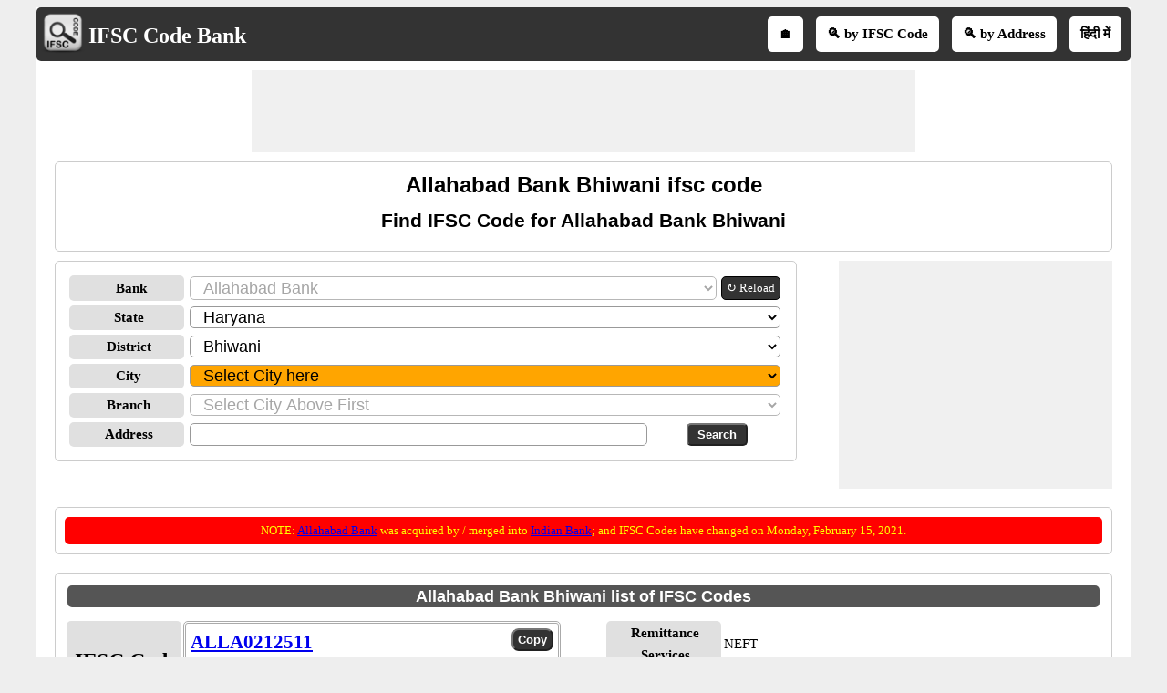

--- FILE ---
content_type: text/html; charset=utf-8
request_url: https://www.ifsccodebank.com/Allahabad-bank-ifsc-code-_bhiwani-_haryana/3/12/d3
body_size: 21262
content:


<!DOCTYPE html>
<html xmlns="http://www.w3.org/1999/xhtml" itemscope itemtype="http://schema.org/WebPage" prefix="og: http://ogp.me/ns#" lang="en">
<head><title>
	Allahabad bank bhiwani ifsc code 
</title>
    <style type="text/css">
        /*skeleton.css*/
       .ContentPage{position:relative;width:100%;max-width:1200px;margin:0 auto;padding:0;background-color:#fff}.container{position:relative;width:100%;max-width:1200px;margin:0 auto;padding:0 20px;box-sizing:border-box}.column,.columns{width:100%;float:left;box-sizing:border-box}.row{margin-bottom:10px}.container .one.column,.container .one.columns{width:2.5%}.container .two.columns{width:9%}.container .three.columns{width:15.5%}.container .four.columns{width:22%}.container .five.columns{width:25.5%}.container .six.columns{width:35%}.container .seven.columns{width:41.5%}.container .eight.columns{width:48%}.container .nine.columns{width:51.5%}.container .ten.columns{width:61%}.container .eleven.columns{width:67.5%}.container .twelve.columns{width:74%}.container .thirteen.columns{width:80.5%}.container .fourteen.columns{width:87%}.container .fifteen.columns{width:93.5%}.container .sixteen.columns{width:100%}.container .one-third.column{width:300px}.container .two-thirds.column{width:-webkit-calc(100% - 4% - 300px);width:-moz-calc(100% - 4% - 300px);width:calc(100% - 4% - 300px)}.container .offset-by-one{padding-left:6.5%}.container .offset-by-two{padding-left:13%}.container .offset-by-three{padding-left:14.5%}.container .offset-by-four{padding-left:26%}.container .offset-by-five{padding-left:32.5%}.container .offset-by-six{padding-left:39%}.container .offset-by-seven{padding-left:45.5%}.container .offset-by-eight{padding-left:52%}.container .offset-by-nine{padding-left:58.5%}.container .offset-by-ten{padding-left:65%}.container .offset-by-eleven{padding-left:71.5%}.container .offset-by-twelve{padding-left:78%}.container .offset-by-thirteen{padding-left:84.5%}.container .offset-by-fourteen{padding-left:91%}.container .offset-by-fifteen{padding-left:97.5%}.one-third-Adjustable-left.column{float:left;margin-right:10px;width:300px}.one-third-Adjustable.column{width:-webkit-calc(100% - 10px - 10px - 300px - 300px);width:-moz-calc(100% - 10px - 10px - 300px - 300px);width:calc(100% - 10px - 10px - 300px - 300px);margin-left:0}.one-third-Adjustable-right.column{float:left;margin-left:10px;width:300px}@media only screen and (min-width:1200px){.column,.columns{margin-left:4%}.column:first-child,.columns:first-child{margin-left:0}.row{margin-bottom:10px}}@media only screen and (max-width:1200px){.column,.columns{margin-left:4%}.column:first-child,.columns:first-child{margin-left:0}.row{margin-bottom:10px}}@media only screen and (min-width:768px) and (max-width:959px){.column,.columns{margin-left:4%}.column:first-child,.columns:first-child{margin-left:0}.row{margin-bottom:10px}.one-third-Adjustable-left.column{float:none;width:100%;margin-bottom:10px;margin-right:0}.one-third-Adjustable.column{width:-webkit-calc(100% - 10px - 300px);width:-moz-calc(100% - 10px - 300px);width:calc(100% - 10px - 300px);margin-left:0}}@media only screen and (max-width:767px){.column,.columns{margin-left:0}.row{margin-bottom:10px}.container .one.column,.container .one.columns,.container .two.columns,.container .three.columns,.container .four.columns,.container .five.columns,.container .six.columns,.container .seven.columns,.container .eight.columns,.container .nine.columns,.container .ten.columns,.container .eleven.columns,.container .twelve.columns,.container .thirteen.columns,.container .fourteen.columns,.container .fifteen.columns,.container .sixteen.columns,.container .one-third.column,.container .two-thirds.column{width:100%;margin-bottom:7px}.container .offset-by-one,.container .offset-by-two,.container .offset-by-three,.container .offset-by-four,.container .offset-by-five,.container .offset-by-six,.container .offset-by-seven,.container .offset-by-eight,.container .offset-by-nine,.container .offset-by-ten,.container .offset-by-eleven,.container .offset-by-twelve,.container .offset-by-thirteen,.container .offset-by-fourteen,.container .offset-by-fifteen{padding-left:0}.one-third-Adjustable-left.column{float:none;width:100%;margin-bottom:10px;margin-right:0}.one-third-Adjustable.column{width:100%;margin-bottom:10px}.one-third-Adjustable-right.column{float:none;margin-bottom:10px;width:100%;margin-left:0}}@media only screen and (min-width:480px) and (max-width:767px){.column,.columns{margin-left:0}.row{margin-bottom:10px}.container .one.column,.container .one.columns,.container .two.columns,.container .three.columns,.container .four.columns,.container .five.columns,.container .six.columns,.container .seven.columns,.container .eight.columns,.container .nine.columns,.container .ten.columns,.container .eleven.columns,.container .twelve.columns,.container .thirteen.columns,.container .fourteen.columns,.container .fifteen.columns,.container .sixteen.columns,.container .one-third.column,.container .two-thirds.column{width:100%;margin-bottom:10px}}.container:after{content:"\20";display:block;height:0;clear:both;visibility:hidden}@media only screen (min-width:1200px){}
        /*site.css*/
        body{font-size:15px;font-family:Verdana;line-height:24px;background-color:#eee}.VAM{vertical-align:middle}.PlayStoreBanner{width:48px;height:48px}.PSFixed{position:fixed;bottom:60px;z-index:10;width:64px;height:64px}.IMG64x64{height:64px;width:64px}p{text-align:justify}.LineHeight30{line-height:30px}.box{border:1px solid #ccc;-moz-box-sizing:border-box;-webkit-box-sizing:border-box;box-sizing:border-box;text-align:center;padding:10px}.Ifsctable td:nth-child(2n){word-break:break-word}.box,.DDLH,ul.ulSocial li,ul.IFSCSocial li,ul.SubMenu li,.header,.GreyHeader,.AcordianHeader,.txtbox,.btncss,.IFSCCodeContainer,.IFSCSocialContainer,.btncss,.FBIcon,.TwIcon,.WAppIcon,.reIcon,.LiIcon,.mailIco,.shareButton,.shareImg{border-radius:5px}h1,h2,h3{text-align:center;font-family:Arial;margin-top:0;margin-bottom:10px}h1{font-size:24px;line-height:30px}h2{font-size:21px;line-height:27px}a{line-height:30px}.PNLNote{padding:10px 0 10px 0;font-size:13px}.YellowNote{background-color:#ff0;color:#ffa500;border-radius:5px}.OrangeNote{background-color:#ffa500;color:#ff0;border-radius:5px}.RedNote{background-color:#f00;color:#ff0;border-radius:5px}.shareW{display:none!important}ul.ulSocial{list-style:none;margin:0 auto;text-align:center;padding:5px 0 5px 5px;white-space:nowrap;overflow-x:auto;overflow-y:hidden;font-weight:bold}ul.ulSocial::-webkit-scrollbar{height:5px;background-color:#b5d7f3}.ulSocial::-webkit-scrollbar-thumb{background-color:#4682b4}ul.ulSocial li{display:inline-table;padding:5px 10px 5px 10px;margin:0 10px 0 0}ul.ulSocial li a{color:#fff;text-decoration:none}.IFSCSocialContainer{border:1px solid #ccc}ul.IFSCSocial{list-style:none;margin:0 auto;text-align:center;padding-left:0;white-space:nowrap;overflow-x:auto;overflow-y:hidden;font-weight:bold;line-height:12px}ul.IFSCSocial::-webkit-scrollbar{height:5px;background-color:#b5d7f3}.IFSCSocial::-webkit-scrollbar-thumb{background-color:#4682b4}ul.IFSCSocial li{display:inline-table;padding:0;margin:0;color:#fff}ul.IFSCSocial li a{color:#fff;text-decoration:none}ul.IFSCSocial li div{cursor:pointer}.SharePanel{position:fixed;bottom:0;z-index:10;line-height:25px;padding:5px 0;background-color:#fff;width:inherit;max-width:1200px;margin:0 auto;left:50%;transform:translate(-50%,0)}.BorderRadius5{border-radius:3px}.popupDivSocialshare{border:1px solid #555;width:200px;height:250px;position:fixed;z-index:10;background-color:#fff;bottom:45px;margin:0 auto;left:50%;transform:translate(-50%,0)}.Sharediv{border-bottom:1px solid #555;line-height:40px;background-color:#555;color:#fff}.scollShare{white-space:nowrap;overflow-y:auto;height:200px;margin:5px 10px}.scollShare img{vertical-align:middle}.scollShare>div{margin-bottom:8px}.scollShare>div:nth-child(2n+1){background-color:#f5f5f5}.scollShare>div div{color:#01579b;font-weight:bold;cursor:pointer}.scollShare>div div:hover{color:#bf360c}.scollShare a{text-decoration:none;font-weight:bold;color:#01579b}.SocialShare{margin:0 auto}.SocialShare li{list-style:none;display:inline-block;float:none;border:1px solid;margin:0 -2px;padding:5px 15px;min-width:13.7%;text-align:center}.SocialShare li a{text-decoration:none;color:#fff;font-weight:bold}.SocialShare div{font-weight:bold}.scollShare::-webkit-scrollbar{width:5px;background-color:#ddd}.scollShare::-webkit-scrollbar-thumb,.scroll-y::-webkit-scrollbar-thumb{background-color:#424242}.scollShare::-webkit-scrollbar-thumb:hover,.scroll-y::-webkit-scrollbar-thumb:hover{background-color:#666;border:1px solid #eee}.scollShare::-webkit-scrollbar-track,.scroll-y::-webkit-scrollbar-track{border:1px #fff solid}.shareButton{padding:7px 5px;border:1px solid #555;margin:0 1px;color:#fff;background-color:#555;font-weight:bold;cursor:pointer}.shareImg{width:36px;height:40px}.WAppIcon{border-color:#008000;background:#008000;color:#fff;cursor:pointer}.WAppIcon a{cursor:pointer}.FBIcon{border-color:#306199;background:#306199;color:#fff}.FBIcon a{cursor:pointer}.mailIco{border-color:#000;background:#000;color:#fff}.mailIco div{cursor:pointer}.TwIcon{border-color:#1da1f2;background:#1da1f2;color:#fff}.TwIcon a{cursor:pointer}.reIcon{border-color:#ff451a;background:#ff451a;color:#fff}.reIcon a{cursor:pointer}.LiIcon{border-color:#0274b3;background:#0274b3;color:#fff}.LiIcon div{cursor:pointer}.close{font-size:21px;text-align:right;cursor:pointer}.AcordianHeader{background:#555;color:#fff}.header{overflow:hidden;background:#333;padding:5px!important}.GreyHeader{background-color:#eee;border:1px solid #ccc;padding-left:10px}.logoheader{float:left;text-align:center}.logo{top:5px;left:5px}.LogoImg{vertical-align:middle;width:48px;height:48px}.logotext{font-size:24px;color:#fff;position:relative;top:7px}.logotext a{color:#fff;text-decoration:none;font-weight:bold}.NoItem{font-size:medium;color:#f00}.Title{font-size:21px;font-weight:bold;color:#000;clear:both}.NL{margin-bottom:10px}.NL a{border:1px solid #555;border-radius:5px;text-decoration:none;padding:0 5px;margin-right:5px;background:#555;color:#fff;font-weight:normal}ul.SubMenu{margin:0 auto;padding:0;text-align:center;float:right}ul.SubMenu li{display:inline-table;float:none;padding:10px;line-height:15px;margin:5px;border:solid 2px #fff;font-weight:bold;text-decoration:none;background-color:#fff}ul.SubMenu li:hover{background-color:#ccc}ul.SubMenu li a{color:#000;text-decoration:none;line-height:15px}.Scrolling{width:100%;white-space:nowrap;overflow-x:auto;overflow-y:hidden;-webkit-overflow-scrolling:touch}.Scrolling::-webkit-scrollbar{height:5px;background-color:#ddd}.Scrolling::-webkit-scrollbar-thumb,.scroll-y::-webkit-scrollbar-thumb{background-color:#555}.Scrolling::-webkit-scrollbar-thumb:hover,.scroll-y::-webkit-scrollbar-thumb:hover{background-color:#666;border:1px solid #eee}.Scrolling::-webkit-scrollbar-track,.scroll-y::-webkit-scrollbar-track{border:1px #fff solid}.NoteSpan{width:100%;font-size:13px;font-style:italic;font-weight:bold;line-height:18px}.footer{border-color:#000;clear:both;width:100%;background:#eee;border-top-style:solid;text-align:center}.clear{width:100%;clear:both}.clearwith10{width:100%;clear:both;padding-top:5px;padding-bottom:5px}ul{margin:0;padding:0}.txtbox{border:1px solid #999;-moz-box-sizing:border-box;-webkit-box-sizing:border-box;box-sizing:border-box;padding-left:10px;font-size:18px}.btncss{color:#fff;background-color:#333;font-weight:bold;padding:3px 10px}.btncssCOPY{border-radius:8px;padding-left:5px;padding-right:5px}.popuptext{visibility:hidden;width:120px;height:20px;line-height:20px;background-color:#555;color:#fff;text-align:center;border-radius:5px;padding:8px 0;z-index:12;position:fixed;bottom:100px;left:0;right:0;margin:auto}.show{visibility:visible;-webkit-animation:fadeIn 1s;animation:fadeIn 1s}.IFSCCodeContainer{border:3px double #aaa;padding:5px;-moz-box-sizing:border-box;-webkit-box-sizing:border-box;box-sizing:border-box}.IFSCCode{font-size:21px;font-family:'Times New Roman',Times,serif;font-weight:bold;width:70%}.bulletedArrow{margin-left:30px;font-family:Arial,'DejaVu Sans','Liberation Sans',Freesans,sans-serif;list-style:none}.bulletedArrow li::before{content:'➠';font-size:large}.GV{border-collapse:collapse;background-color:#fff;color:#000}.DDLH{font-weight:bold;background-color:#e0e0e0;padding-left:5px;width:120px;text-align:center;font-size:15px}.DDLHBig{font-size:24px}.DDCenter{width:100%;text-align:center;margin:0 auto}.anchorRefreshBank{font-size:13px;line-height:24px;border:1px solid #000;padding:0 5px;border-radius:5px;text-decoration:none;float:left;white-space:nowrap;margin-left:5px;color:#fff;background-color:#333}.imgTwoColumn{width:48%}.FontBold{font-weight:bold}.txtCenter{text-align:center}.Width100{width:100%}.txtLeft{text-align:left}.InlineBlock{display:inline-block}.Width25{width:25%}.Width50{width:50%}.schema-ol-list{list-style:none;display:inline-block;padding:0;margin:0}.schema-list{display:inline}.displayBlock{display:block}.fl{float:left}.fr{float:right}.displayNone{display:none!important}.ML10{margin-left:10px}.MB10{margin-bottom:10px!important}.displayInlineBlock{display:inline-block}.displayFlex{display:flex}.MR10{margin-right:10px}@media only screen (min-width:1200px){.shareButton{padding:5px !important;}.shareImg{height:36px;}}@media only screen and (min-width:768px) and (max-width:959px){.bulletedArrow{margin-left:-19px}ul.SubMenu li{border:0}}@media only screen and (max-width:767px){.shareW{display:inline-table!important}.TwIcon a{cursor:pointer}.scrollList{max-height:640px;overflow-y:auto}.logoheader{float:none}ul.SubMenu{padding-top:0;float:none}ul.SubMenu li{padding:3px 3px;font-family:Calibri}.logotext{position:relative;top:5px;font-size:18px}.LogoImg{width:36px;height:36px;padding-left:5px}.HideInMobile{display:none}.ShowOnlyMobile{display:block}.header{padding-top:0;padding-bottom:0}.logo{float:none;display:inline;text-align:center}.logo table{text-align:left;margin:-4px auto 0 auto}.DDLH{width:95px;padding:0}.DDLHBig{font-size:24px}.imgTwoColumn{width:100%}.bulletedArrow{line-height:24px;margin:0 0 0 -19px;padding-left:10px}.box{border:0 solid #000;-moz-box-sizing:border-box;-webkit-box-sizing:border-box;box-sizing:border-box;text-align:center;padding:0 5px 0 5px}.Ifsctable{padding:0}}@media only screen and (min-width:480px) and (max-width:767px){.DDLH{width:100px}.DDLHBig{font-size:24px}.imgTwoColumn{width:100%}.bulletedArrow{line-height:24px}.Ifsctable{padding:0 5px 0 5px}}@media only screen (min-width:1200px){}
        /*SMInRecord.Sprite.css*/
        .sminrecord{background-image:url('../../../Images/Sprites/SMInRecord.sprite.png');background-repeat:no-repeat;display:inline-block}.sminrecord.email{width:25px;height:25px;background-position:-10px -10px}.sminrecord.facebook{width:25px;height:25px;background-position:-10px -45px}.sminrecord.googleplus{width:25px;height:25px;background-position:-10px -80px}.sminrecord.linkedin{width:25px;height:25px;background-position:-10px -115px}.sminrecord.twitter{width:25px;height:25px;background-position:-10px -150px}.sminrecord.whatsapp{width:25px;height:25px;background-position:-10px -185px}
        /*SMShareIcon.Sprite.css*/
        .smshareicon{background-image:url('../../../Images/Sprites/SMShareIcon.sprite.png');background-repeat:no-repeat;display:inline-block}.smshareicon.emailicon{width:43px;height:40px;background-position:-10px -10px}.smshareicon.facebookicon{width:39px;height:39px;background-position:-10px -60px}.smshareicon.googleplusicon{width:39px;height:39px;background-position:-10px -109px}.smshareicon.linkedinicon{width:39px;height:38px;background-position:-10px -158px}.smshareicon.twittericon{width:40px;height:40px;background-position:-10px -206px}.smshareicon.whatsappicon{width:39px;height:39px;background-position:-10px -256px}.smshareicon.redditicon{width:39px;height:40px;background-position:-10px -305px}
        /*Ads.css*/
        .ResAdHR{width:728px;height:90px;margin:0 auto;text-align:center;background-color:#f0f0f0;clear:both}.ResInsHR{width:728px;height:90px}.ResAdHH{width:728px;height:90px;margin:0 auto;text-align:center;background-color:#f0f0f0;clear:both}.ResInsHH{width:728px;height:90px}.ResAdRH{width:300px;height:250px;margin:0 auto;text-align:center;background-color:#f0f0f0;clear:both;position:relative}.ResInsRH{width:300px;height:250px}.ResAdRHR{width:300px;height:250px;margin:0 auto;text-align:center;background-color:#f0f0f0;clear:both;position:relative}.ResInsRHR{width:300px;height:250px}.ResAdRR{width:300px;height:250px;margin:0 auto;text-align:center;background-color:#f0f0f0;clear:both;position:relative}.ResInsRR{width:300px;height:250px}.ResAdVH{max-width:300px;max-height:600px;margin:0 auto;text-align:center;background-color:#f0f0f0;clear:both}.ResInsVH{width:300px;height:600px}.ResAdVHR{max-width:300px;max-height:600px;margin:0 auto;text-align:center;background-color:#f0f0f0;clear:both}.ResInsVHR{width:300px;height:600px}.ResAdVHH{width:300px;height:600px;margin:0 auto;text-align:center;background-color:#f0f0f0;clear:both;position:relative}.ResInsVHH{width:300px;height:600px}.ResAdVR{width:300px;height:600px;margin:0 auto;text-align:center;background-color:#f0f0f0;clear:both;position:relative}.ResInsVR{width:300px;height:600px}@media only screen and (min-width:768px) and (max-width:959px){.ResAdRHR{width:728px;height:90px}.ResInsRHR{width:728px;height:90px}.ResAdVH{max-width:300px;max-height:600px}.ResInsVH{width:300px;height:600px}.ResAdVHR{max-width:728px;max-height:90px}.ResInsVHR{width:728px;height:90px}.ResAdVHH{width:728px;height:90px}.ResInsVHH{width:728px;height:90px}.ResAdVR{width:300px;height:600px}.ResInsVR{width:300px;height:600px}}@media only screen and (max-width:767px){.ResAdHR{width:300px;height:250px}.ResInsHR{width:300px;height:250px}.ResAdHH{width:320px;height:100px}.ResInsHH{width:320px;height:100px}.ResAdRHR{width:300px;height:250px}.ResInsRHR{width:300px;height:250px}.ResAdVH{max-width:300px;max-height:90px}.ResInsVH{width:300px;height:90px}.ResAdVHR{max-width:300px;max-height:250px}.ResInsVHR{max-width:300px;max-height:250px}.ResAdVHH{max-width:320px;max-height:100px}.ResInsVHH{max-width:320px;max-height:100px}.ResAdVR{width:300px;height:250px}.ResInsVR{width:300px;height:250px}}@media only screen and (max-width:767px) and (min-width:480px){.ResAdHR{width:300px;height:250px}.ResInsHR{width:300px;height:250px}.ResAdHH{width:320px;height:100px}.ResInsHH{width:320px;height:100px}.ResAdRHR{width:300px;height:250px}.ResInsRHR{width:300px;height:250px}.ResAdVH{max-width:300px;max-height:90px}.ResInsVH{width:300px;height:90px}.ResAdVHR{max-width:300px;max-height:250px}.ResInsVHR{max-width:300px;max-height:250px}.ResAdVHH{width:320px;height:100px}.ResInsVHH{width:320px;height:100px}.ResAdVR{width:300px;height:250px}.ResInsVR{width:300px;height:250px}}@media only screen and (max-width:767px){.ResAdRH,.ResInsRH{height:100px}}
    </style>
    
    <!--Site Verifications-->
    <meta name="google-site-verification" content="szVUfIt9WEKNA8uqfq2qkfpSSS-85YSGThX0wbC3dks" /><meta name="y_key" content="7326e25a26188947" /><meta name="msvalidate.01" content="B3066B21C8BB06A15185D558C8873DEE" /><meta name="viewport" content="width=device-width, initial-scale=1, maximum-scale=6" />

    <!-- Google tag (gtag.js) -->
    <script async src="https://www.googletagmanager.com/gtag/js?id=G-Z4LZPMPL9W"></script>
    <script>
        window.dataLayer = window.dataLayer || [];
        function gtag() { dataLayer.push(arguments); }
        gtag('js', new Date());

        gtag('config', 'G-Z4LZPMPL9W');
    </script>

    <script type="text/javascript">
        function showPopup() { var s = document.getElementById("popupDiv"); if (s.classList.contains("displayNone")) { s.classList.remove("displayNone"), s.classList.add("displayBlock"); var e = document.getElementsByClassName("container")[0].clientWidth; s.style.marginLeft = (e - 200) / 2 + "px" } else s.classList.add("displayNone"), s.classList.remove("displayBlock") } function closePopup() { document.getElementById("popupDiv").classList.add("displayNone") }
    </script>
    <script type="text/javascript" async src="https://pagead2.googlesyndication.com/pagead/js/adsbygoogle.js"></script>
    <script type="text/javascript">
        (adsbygoogle = window.adsbygoogle || []).push({
            google_ad_client: "ca-pub-5869138952944142",
            enable_page_level_ads: true
        });
    </script>
    
    <link rel="amphtml" href="https://www.ifsccodebank.com/Allahabad-bank-ifsc-code-_bhiwani-_haryana/3/12/d3/amp" />

    <script type="application/ld+json">
      {
        "@context": "https://schema.org",
        "@type": "WebSite",
        "@id": "https://www.ifsccodebank.com/#website",
        "url": "https://www.ifsccodebank.com/",
        "name": "IFSC Code Bank",
        "description": "Find IFSC Code for Banks in India is to start by the Bank you are looking for. You can further filter List of IFSC Codes by State, District and City. Or you may directly key in first few characters of Branch Name, Locality or address.",    
        "publisher": {
          "@type": "Organization",
          "@id": "https://www.softusvista.com/#organization",
          "contactPoint": {
            "@id": "https://www.ifsccodebank.com/#contactpoint"
          }
        },
        "creator": {
          "@id": "https://www.softusvista.com/#organization"
        },
        "alternateName": [
          "Free IFSC Code Finder",
          "Online Bank IFSC Directory",
          "All India IFSC Code Search"
        ],
        "keywords": "IFSC code, IFSC, IFSC Code Bank, Find IFSC Code, Indian Financial System Code, NEFT, RTGS, IMPS, National Electronic Funds Transfer, Real Time Gross Settlement, Immediate Payment Service, List of IFSC codes",
        "inLanguage": "en",
        "isAccessibleForFree": true,
        "offers": {
          "@type": "Offer",
          "@id": "https://www.ifsccodebank.com/#offer",
          "price": "0",
          "priceCurrency": "USD",
          "availability": "https://schema.org/InStock",
          "url": "https://www.ifsccodebank.com/"
        },
        "audience": {
          "@type": "Audience",
          "@id": "https://www.ifsccodebank.com/#audience",
          "audienceType": [
             "Bank Customers",
             "Financial Analysts",
             "Accountants",  
             "Researchers", 
             "General Public"  
          ]
        }
      }
    </script>

<meta property='title' content='Allahabad bank bhiwani ifsc code ' /><meta property='description' content='Find IFSC code for Allahabad Bank Bhiwani branches in India for NEFT transfer and RTGS transfer.' /><meta property='og:title' content='Allahabad bank bhiwani ifsc code ' /><meta property='og:description' content='Find IFSC code for Allahabad Bank Bhiwani branches in India for NEFT transfer and RTGS transfer.' /><meta property='og:url' content='https://www.ifsccodebank.com/Allahabad-bank-ifsc-code-_bhiwani-_haryana/3/12/d3' /><meta property='og:type' content='website' /><meta property='og:image' content='https://www.ifsccodebank.com/Images/ifsclogoBig.png' /><meta property='og:locale' content='en_US' /><meta name="description" content="Find IFSC code for Allahabad Bank Bhiwani branches in India for NEFT transfer and RTGS transfer." /><meta name="keywords" content="Allahabad bank bhiwani ifsc code, Allahabad bank bhiwani list of ifsc codes, Allahabad bank bhiwani neft IFSC code, Allahabad bank bhiwani rtgs IFSC code," /></head>
<body>
    <form method="post" action="./d3" id="form1">
<div class="aspNetHidden">
<input type="hidden" name="__EVENTTARGET" id="__EVENTTARGET" value="" />
<input type="hidden" name="__EVENTARGUMENT" id="__EVENTARGUMENT" value="" />
<input type="hidden" name="__LASTFOCUS" id="__LASTFOCUS" value="" />
<input type="hidden" name="__VIEWSTATE" id="__VIEWSTATE" value="P6bU40njsmOcfnLISR96OyBgVhjStEf3GKiDaGCqPPED+wRIJWcDS+SUn/46y+iOA6XtU3E+AnJSXxntqNKXdHWXOVpKyEyMCwNgPARdfjEWoRz9umLpNU6xmSqN6UWTpRxmErRi8ndfVB/a85fd/A9sjzRKhPRsthjdttU3fjI2j8MV4yVPmXkkkz1LqHEtYnYgyW6Keso28ZE6p0QZ976tOC2v/9GPqK3IsvZhZTybuej6CwYqPayNgIh/g5Gyb1XzTlh8y4f14ER7byyfICUKEgO6y769c1CsCZXUsnPxreL490g3vHBoIs5+gtMTQGNr5eCFYxcK2E7aZxYIZ4GLHcTHdnwFhrXQeMwoLfUFITsdbF79hMRNU922N/eacLHsDNngxCBY+MD/qIRnGZmhCY0e3uEpcHd72JYEPyE7CcOFSe25iG/V+0kWhbOGWyg0ejtq3+OFfSuNGq1Q1t2mCcHphiewBedkg7li9TePtoKyFjNvNoTbNwW0Aj9FphPEHMsg/QatYQWdTDAnzdo71w6uUe9Ee1bQwyHPStMtLXGlTm85brr8vE0gXNcQTDcp76K69FIQcqwPx1SWxIVYWjAs3aX+l7yS6T7PqQ1EVf0WbvK7jhi04byT/CsaaigGHFsR8sQvwpw1Es+t+zFfCuyi39GDzciH4W0uxvLpBz+mF3VmiPTb5Yy09VoD8f05IEl6SgAK43JLH2+3LCHitrrlV7w75szwdGqqa8fyz2FWxCDiiYSxx7zf4HPVtKv8pIPPWHYT53uTK6CojMV/91b2qJYxgvGbBtF9XrVsloS7HUANZY40jLWpqa/5xfopBVjaNcqsGRPCrN7PMR9GB8I3iXL7qSEiu3Nx5tLUh3QSWNxXiBdjYpgwgGqwdeENCCGmLd046U9r1nV3cATNDbb8zg02grmXOucSKz8IVTn4V0jzZ0PfjlRZK4TifpogEsCO5vvTuU5yvmYQylqg8xgMBDGCFiiL8/KnBc6DRikJSaYNSpNyJPDiG6mDkO8XlkgR2Cvbpzpwo1McThIZOG1AInaWJc1wMobfY8pqRP1h5x2Cs+BIwa+NZ0aY3hDjtJQ44Nv26lc24AlbD4BElW7HFvg/z0DqmDg3S6ikOY3uwrBfZiFFAuJSAaaPVPvrRJigSvXasHON0GND0RZkEMIqVueSWtfyeE3r/yX93+AmrgFHnjo3KzL6+b93CiqgA8F4xs9Dd4e1HzciFM0RYLa8LWApvqK9iNSVqoTeS+xm9cX4zTBLpyahac5X4nccbPaXo9QB+j5zYAq6vpNrmn3TETeNLYEqn2KB7o/[base64]/JbpJoeF9G92Fkgy4+QxTULlnhfyVg6AK4RZZXCTNgUlMTg8LQn02yrN5QXOuKYL2yVZnC6bUh0M+Wxtn+GZgXSyVvlCvcnPVkxZeFgUbRHKBI5kqChpIWJOBRJZhfak2rUgtjRmRGgwQjNkXE/A9D72es8fB+9bFnUoKr74zdKWBfMmWzkv3UMogaATEc1EMDUiXdhXx/fVm9eUNpVpyDoKKCrMHzM2lQoYIVE4AjEsxbatN2+QKv++kKsRWxdvPHLnFwJhqytBWjW2cSUA5OU434SfUriiFZnugIRLGNSL0PLkLGoDl2mBWLzjawRuPiWKaIkpZiaeeeCBQg4zGsidybA+aHv7rsz9y5xs/JUgNbQugm4ZHhLpeNolxImA7OfuxT/LE+lAZS1PhkBHd2g57HEnspMQVgYHTwuRDaVRVWCou8yxSVHE1YBR4UIHtg1t1WsfKAYPA6IRuGQfJ+XoaZiedB44+rn0CmYuT4Ln70jQR4jI+VBux6l875fJJTRxueuaJzI8PMyTE+5cQZ9g8BzZv9A0sr/ex+P4Utv3t8V+zpS+0OxdbRdrjMSvmSlYDN4lZ8WYaDN4OK/P93GA/fHcknMwqZ4dbec4wFGItDvGloJn0ogDf0pEgpUrXWb1zGQLck3YbvOEyyz1GDkqSuGW8YhQAi/5rAKjyYVL2ZxzhAoZLBj4UlZvbZ4yW6FLM/sOvcN833qSO+KW5tQz38OJKFjm2EARM6aaj2HDdYS19oqE+abWcYQOE3Om/+oY5Wd7Mh+v+RRsxSvVSw/XCnOdImiXJNCWI10H5vLyo4n8y57mJJ/[base64]" />
</div>

<script type="text/javascript">
//<![CDATA[
var theForm = document.forms['form1'];
if (!theForm) {
    theForm = document.form1;
}
function __doPostBack(eventTarget, eventArgument) {
    if (!theForm.onsubmit || (theForm.onsubmit() != false)) {
        theForm.__EVENTTARGET.value = eventTarget;
        theForm.__EVENTARGUMENT.value = eventArgument;
        theForm.submit();
    }
}
//]]>
</script>


<div class="aspNetHidden">

	<input type="hidden" name="__VIEWSTATEGENERATOR" id="__VIEWSTATEGENERATOR" value="CA0B0334" />
	<input type="hidden" name="__VIEWSTATEENCRYPTED" id="__VIEWSTATEENCRYPTED" value="" />
	<input type="hidden" name="__EVENTVALIDATION" id="__EVENTVALIDATION" value="cOoHqLxjQlDOU5GsLkDgKdrxTz5DjrwEE4af2dBizzY9YqR+knjPjGuz5WX4kVGYlU/52Me+8js5OsNZyMlZMmLWMksUiWpcMdIqus4ZRZyJje70N6NkrcTWlfb6ij2qWgoMmqxieQdE7yw+R00zCiRY+oWZgNbPj7DFcD/K/yNTrez6r/0PO4RB8SipqWUON4d0k3rH7xh8HH/kqpIRr2/tOAZtMhv/hLIZltbDy1dSq3QyuNNMD1Je2Pu7uVtgdQMyXaobHJNI91YhupBUL0u9rnq8GFRb/fAd3oc7sxcarmfJk4strVJWHFuWlEkSsZ4fwCVeclhom5oDC3phaYFCkUx2Xl5LuKGglop3JP/B8htUDL9N5XiK5YOgEg3MRZq3Q8/yee7+uKFKTZ26zcVPVsN1LEQ6mpCu8DMIhJm2sovE6Lp2kI0NZ7vmvc6geOre3/WVX+9PfqnngW5ta4QHMsAdo+hi2d/0k+E3hUgaRqybmMQwcNK2k3LDZQk8tR9AWk7JuXHbfRQGf4SPIzVS3cpEt6wo/uUGXoAn0QnDDQH4FKPuKMgvDd6piumPiumJRfH1AXe2LGx/Ov6cqZvuRQAaOLi8uLk2OEuRfQeY9Y54P//IyPQsWy0NK/Z58DrLxb59150on+0IQtw3Lne6oZxTjCrweQpKm3j2OZYuYYfQCMJVd6U307diBIucl29+i5R/gloMwAgZ0n6wDzD25ubXQHVUZJBhdoeSbzD16p0NajzBhj4nKYJWtf8Vvc9JkddJXvUWmvTsaVkDVTNckWMHLOWIBTJzjQfUI3SmjqkkQD6YPrDBueUT2BkvExKjUAYQ8hYyRx+ctbZwYjvCQ2QdkH5EXvpVSWf/lAHUtCZgEsXYQ2su8g43dz7WCHnWXvtL48+aaOZNS7ZumV3m+5GnCdVyMNW2Cp5OQSbaytEDQTRXmnMjwDXMnY6Te0HVDO5OLYDtRr1wLANHiN1oa7lM3Wzdxx7iRdkw/b9ho5BeXjpE6f8ZilF3bw49uvdJlgAUSnVOiBENGy0e9tZXRkaujYMKp73nNudyuI2ouxbt75sqKQyZXx1GrMtJ5A2oj8tqHzZgvnN0VVmuJkJ5ocV6xre5xKMo8nIhcJJAq/Fa17DBgQ3tb+VUGbIWxdqtwdC52BcYWzDog/Qg4UVmwQj64kMibpu3jUwEyl7mkKeLYiZfuHwUVg7gqKi070F//lw853UJBsbZwuCIBFw77Nbw6+egdMASd6j4cBVe2QdpPigcMTMS7V83eX2Qbyg1N+rg+vkTQu/NNEJSBlv5pl82zVmSrVf9gF3Gt6MhG7fLPsZpIDcqiWTQKWhYGe+68bvHQVlpvgOvkHSJzAu5xYzq1wS6EzOAdWtZeWdtWoAvf0q8GR8JJMp8ZOsQh9ZkZCCxfHOXYFfFnxigcgTyKIOYZ6LfstJ9RDfwwmr+N+fMzLJHUU+qlNXWgZA0q1T/ARxj3gDaJZav6Dk/O/KNtapLHTzaY9ohA3Ujay0tGJPxQCj9q2KQ4hzcXTJKQOj5kdfcskqgtvMYJtwkOhqToRm0SLpQZsdTwUd706HlOeyChIW/QNAEMr6DEZPw" />
</div>
        <textarea id="clipboardtextarea" clientidmode="static" class="displayNone"></textarea>
        <div class="ContentPage">
            <div class='container row header'>
                <div class="six columns">
                    <div class="logoheader">
                        <a href="https://www.ifsccodebank.com/">
                            <img src="https://www.ifsccodebank.com/Images/ifsclogo.png" alt="ifsc code bank logo" class="LogoImg" /></a>
                        <span class="logotext">
                            <a href="https://www.ifsccodebank.com/">IFSC Code Bank</a>
                        </span>
                    </div>
                </div>
                <div class="ten columns">
                    <ul class="SubMenu">
                        <li><a href="https://www.ifsccodebank.com/" title="Home">🏠</a></li>
                        <li><a href="https://www.ifsccodebank.com/search-by-IFSC-code.aspx" title="Search By IFSC Code">🔍 by IFSC Code</a></li>
                        <li><a href="https://www.ifsccodebank.com/search-IFSCCode-by-address.aspx" title="Search IFSC Code By Address">🔍 by Address</a></li>
                        <li><a href="https://www.bankhindi.com/" title="IFSC codes in Hindi">हिंदी में</a></li>
                    </ul>
                </div>
            </div>
            <div class="container row">
                <div class="sixteen columns">
                    <div class="ResAdHH">
                        <script async="async" src="https://pagead2.googlesyndication.com/pagead/js/adsbygoogle.js"></script>
                        <!-- IFSC_Responsive_TOP -->
                        <ins class="adsbygoogle ResInsHH InlineBlock"
                            data-ad-client="ca-pub-5869138952944142"
                            data-ad-slot="8412231876"></ins>
                        <script>
                            (adsbygoogle = window.adsbygoogle || []).push({});
                        </script>
                    </div>
                </div>
            </div>
            <div class="clear"></div>
            
    <div class="container" itemscope="Page" itemtype="http://schema.org/Thing">
        <div class="sixteen column box row">
            <div class="txtCenter">
                <h1>
                    <span id="BC_lblTitle" itemprop="name">Allahabad Bank Bhiwani ifsc code</span></h1>
                <h2>
                    <span id="BC_lblSubTitle" itemprop="alternateName">Find IFSC Code for Allahabad Bank Bhiwani</span></h2>
            </div>
            <meta itemprop="description" content="Find IFSC code for Allahabad Bank Bhiwani branches in India for NEFT transfer and RTGS transfer.">
            <meta id="BC_UrlSchema" itemprop="url" content="https://www.ifsccodebank.com/Allahabad-bank-ifsc-code-_bhiwani-_haryana/3/12/d3"></meta>
        </div>
    </div>

    <div class="container">
        <div class="two-thirds column box row">
            <table class="Width100" cellspacing="5">
                <tr>
                    <td class="DDLH">
                        <label for="BC_ddlBank" class="DDLH">
                            Bank
                        </label>
                    </td>
                    <td colspan="2">
                        <div class="displayFlex">
                            <select name="ctl00$BC$ddlBank" onchange="javascript:setTimeout(&#39;__doPostBack(\&#39;ctl00$BC$ddlBank\&#39;,\&#39;\&#39;)&#39;, 0)" id="BC_ddlBank" disabled="disabled" class="aspNetDisabled txtbox" style="background-color:White;width:100%;">
	<option value="0">See all bank names</option>
	<option selected="selected" value="3">Allahabad Bank</option>

</select>
                            <a href="https://www.ifsccodebank.com/" id="BC_anchorRefreshBank" class="anchorRefreshBank" title="Click to reload all bank names">↻ Reload</a>
                        </div>
                    </td>
                </tr>
                <tr>
                    <td class="DDLH">
                        <label for="BC_ddlState">
                            State
                        </label>
                    </td>
                    <td colspan="2">
                        <select name="ctl00$BC$ddlState" onchange="javascript:setTimeout(&#39;__doPostBack(\&#39;ctl00$BC$ddlState\&#39;,\&#39;\&#39;)&#39;, 0)" id="BC_ddlState" class="txtbox" style="background-color:White;width:100%;">
	<option value="0">Select State here</option>
	<option value="1">Andaman And Nicobar</option>
	<option value="2">Andhra Pradesh</option>
	<option value="3">Arunachal Pradesh</option>
	<option value="4">Assam</option>
	<option value="5">Bihar</option>
	<option value="6">Chandigarh</option>
	<option value="7">Chhattisgarh</option>
	<option value="10">Goa</option>
	<option value="11">Gujarat</option>
	<option selected="selected" value="12">Haryana</option>
	<option value="13">Himachal Pradesh</option>
	<option value="14">Jammu And Kashmir</option>
	<option value="15">Jharkhand</option>
	<option value="16">Karnataka</option>
	<option value="17">Kerala</option>
	<option value="19">Madhya Pradesh</option>
	<option value="20">Maharashtra</option>
	<option value="21">Manipur</option>
	<option value="22">Meghalaya</option>
	<option value="24">Nagaland</option>
	<option value="25">New Delhi</option>
	<option value="26">Orissa</option>
	<option value="27">Pondicherry</option>
	<option value="28">Punjab</option>
	<option value="29">Rajasthan</option>
	<option value="30">Sikkim</option>
	<option value="31">Tamil Nadu</option>
	<option value="36">Telangana</option>
	<option value="32">Tripura</option>
	<option value="33">Uttar Pradesh</option>
	<option value="34">Uttrakhand</option>
	<option value="35">West Bengal</option>

</select>
                    </td>
                </tr>
                <tr>
                    <td class="DDLH">
                        <label for="BC_ddlDistrict">
                            District
                        </label>
                    </td>
                    <td colspan="2">
                        <select name="ctl00$BC$ddlDistrict" onchange="javascript:setTimeout(&#39;__doPostBack(\&#39;ctl00$BC$ddlDistrict\&#39;,\&#39;\&#39;)&#39;, 0)" id="BC_ddlDistrict" class="txtbox" style="background-color:White;width:100%;">
	<option value="0">Select District here</option>
	<option value="ambala">Ambala</option>
	<option selected="selected" value="bhiwani">Bhiwani</option>
	<option value="bhondsi">Bhondsi</option>
	<option value="faridabad">Faridabad</option>
	<option value="fatehabad">Fatehabad</option>
	<option value="gurgaon">Gurgaon</option>
	<option value="hissar">Hissar</option>
	<option value="jhajjar">Jhajjar</option>
	<option value="jhanjhar">Jhanjhar</option>
	<option value="jind">Jind</option>
	<option value="kaithal">Kaithal</option>
	<option value="karnal">Karnal</option>
	<option value="kurukshetra">Kurukshetra</option>
	<option value="mahendragarh">Mahendragarh</option>
	<option value="panchkula">Panchkula</option>
	<option value="panipat">Panipat</option>
	<option value="pinjore">Pinjore</option>
	<option value="rewari">Rewari</option>
	<option value="rohtak">Rohtak</option>
	<option value="sikanderpur ghosi">Sikanderpur Ghosi</option>
	<option value="sirsa">Sirsa</option>
	<option value="sonipat">Sonipat</option>
	<option value="yamunanagar">Yamunanagar</option>

</select>
                    </td>
                </tr>
                <tr>
                    <td class="DDLH">
                        <label for="BC_ddlCity">
                            City
                        </label>
                    </td>
                    <td colspan="2">
                        <select name="ctl00$BC$ddlCity" onchange="javascript:setTimeout(&#39;__doPostBack(\&#39;ctl00$BC$ddlCity\&#39;,\&#39;\&#39;)&#39;, 0)" id="BC_ddlCity" class="txtbox" style="background-color:Orange;width:100%;">
	<option selected="selected" value="0">Select City here</option>
	<option value="bahl">Bahl</option>
	<option value="bhiwani">Bhiwani</option>

</select>
                    </td>
                </tr>
                <tr>
                    <td class="DDLH">
                        <label for="BC_ddlBranch">
                            Branch
                        </label>
                    </td>
                    <td colspan="2">
                        <select name="ctl00$BC$ddlBranch" onchange="javascript:setTimeout(&#39;__doPostBack(\&#39;ctl00$BC$ddlBranch\&#39;,\&#39;\&#39;)&#39;, 0)" id="BC_ddlBranch" disabled="disabled" class="aspNetDisabled txtbox" style="background-color:White;width:100%;">
	<option selected="selected" value="0">Select City Above First</option>

</select>
                    </td>
                </tr>
                <tr>
                    <td class="DDLH">
                        <label for="BC_txtLocation">
                            Address
                        </label>
                    </td>
                    <td>
                        <input name="ctl00$BC$txtLocation" type="text" id="BC_txtLocation" class="txtbox" style="width:100%;" />
                    </td>
                    <td>
                        <input type="submit" name="ctl00$BC$btnSeach" value="Search" id="BC_btnSeach" class="btncss" />
                    </td>
                </tr>
            </table>
        </div>
        <div class="one-third column row">
            <div class="ResAdRH">
                <script async src="https://pagead2.googlesyndication.com/pagead/js/adsbygoogle.js"></script>
                <!-- IFSC_Responsive_FIRST -->
                <ins class="adsbygoogle ResInsRH InlineBlock"
                    data-ad-client="ca-pub-5869138952944142"
                    data-ad-slot="8272631073"></ins>
                <script>
                    (adsbygoogle = window.adsbygoogle || []).push({});
                </script>
            </div>
        </div>
    </div>
    <div id="BC_NoteCoverPNL" class="PNLNote">
	
        <div class="container">
            <div class="sixteen columns box row">
                <div id="BC_NoteDiv" class="RedNote">NOTE: <a href='https://www.ifsccodebank.com/Allahabad-bank-ifsc-code/3/b1'>Allahabad Bank</a> was acquired by / merged into <a href='https://www.ifsccodebank.com/Indian-bank-ifsc-code/37/b1'>Indian Bank</a>; and IFSC Codes have changed on Monday, February 15, 2021.</div>
            </div>
        </div>
    
</div>
    <div class="container">
        <div class="sixteen columns box row Ifsctable">
            <table id="BC_ifscCodeHeader" class="Width100">
	<tr>
		<td align="center">
                        <h3 class="AcordianHeader">
                            <span id="BC_lblSubSubTitle">Allahabad Bank Bhiwani list of IFSC Codes</span></h3>
                    </td>
	</tr>
</table>

            <div>
	<table class="GV Width100" cellspacing="2" cellpadding="0" id="BC_GV">
		<tr>
			<td>
                            <div itemscope itemtype="http://schema.org/BankOrCreditUnion" class="MB10">
                                <div class="imgTwoColumn fl">
                                    <table class="Width100 txtLeft">
                                        <tr>
                                            <td class="DDLH DDLHBig">IFSC Code</td>
                                            <td class="IFSCCodeContainer" itemprop="branchCode">
                                                <div>
                                                    <div class="IFSCCode fl">
                                                        <a href='https://www.ifsccodebank.com/ifsc-code-ALLA0212511/ifsc'>
                                                            ALLA0212511</a>
                                                    </div>
                                                    <div class="fr">
                                                        <input id="Button1" type="button" value="Copy" class="btncss btncssCOPY" onclick="CopyIFSC('ALLA0212511    - IFSC Code\nBRANCH: Bhiwani\nBANK: Allahabad Bank\nLink: https://www.ifsccodebank.com/ifsc-code-ALLA0212511/ifsc    ');" />
                                                    </div>
                                                </div>
                                                <div class="clearwith10"></div>
                                                <div class="IFSCSocialContainer">
                                                    <ul class="IFSCSocial">
                                                        <li class="shareW">
                                                            <div onclick="window.location.href='whatsapp://send?text=Allahabad bank bhiwani ifsc code  IFSC Code : ALLA0212511 Find its more details like Business Hour, Contact details, Address, Services, etc. Link @ https://www.ifsccodebank.com/ifsc-code-ALLA0212511/ifsc'" class="sminrecord whatsapp">
                                                            </div>
                                                        </li>
                                                        <li>
                                                            <a title="Share on Facebook" href="https://www.facebook.com/sharer.php?u=https://www.ifsccodebank.com/ifsc-code-ALLA0212511/ifsc" target="_blank" class="sminrecord facebook"></a>
                                                        </li>
                                                        <li>
                                                            <div onclick="window.location.href='mailto:?subject=IFSCCodeBank.com:%20Allahabad Bank,%20Haryana,%20Bhiwani,%20Bhiwani%20Bhiwani&amp;body=IFSC%20Code-ALLA0212511%0D%0ABRANCH:%20Bhiwani%0D%0ABANK:%20Allahabad Bank%0D%0ALink:https://www.ifsccodebank.com/ifsc-code-ALLA0212511/ifsc'" class="sminrecord email">
                                                            </div>
                                                        </li>
                                                        <li>
                                                            <a title="Share on Twitter" href="https://twitter.com/home/?status=https://www.ifsccodebank.com/ifsc-code-ALLA0212511/ifsc" target="_blank" class="sminrecord twitter"></a>
                                                        </li>
                                                        <li>
                                                            <div onclick="window.open('https://www.linkedin.com/shareArticle?mini=true&url=https://https://www.ifsccodebank.com/ifsc-code-ALLA0212511/ifsc&title=&summary=&source=www.ifsccodebank.com','Window_Name','toolbar=0,status=0,width=300,height=600')" class="sminrecord linkedin">
                                                            </div>
                                                        </li>
                                                    </ul>
                                                </div>
                                            </td>
                                        </tr>
                                        <tr>
                                            <td class="DDLH">Bank</td>
                                            <td>
                                                <b>Allahabad Bank</b>
                                            </td>
                                        </tr>
                                        <tr>
                                            <td class="DDLH">Branch</td>
                                            <td>
                                                <a href='https://www.ifsccodebank.com/Allahabad-bank-ifsc-code-_bhiwani-_bhiwani-_bhiwani-_haryana/3/12/b5'>
                                                    Bhiwani</a>
                                            </td>
                                        </tr>
                                        <tr>
                                            <td class="DDLH">Open Hours</td>
                                            <td>
                                                <time itemprop="openingHours" datetime=" Mo-Sa 10:00-16:00">Monday to Saturday  10 am to 4 pm   </time>
                                            </td>
                                        </tr>
                                        <tr>
                                            <td class="DDLH">Mode Of Payment</td>
                                            <td itemprop="paymentAccepted">Cash,Cheque,Demand Draft and Net banking 
                                            </td>
                                        </tr>
                                        <tr>
                                            <td class="DDLH">Contact</td>
                                            <td itemprop="telephone">
                                                J. K. Sille 9813245919,Gaurav Chaudhary 9541984231
                                            </td>
                                        </tr>
                                        <tr>
                                            <td class="DDLH">Bank Details</td>
                                            <td itemprop="name">
                                                Allahabad Bank Bhiwani ALLA0212511
                                            </td>
                                        </tr>
                                    </table>
                                </div>
                                <div itemprop="address" itemscope itemtype="http://schema.org/PostalAddress">
                                    <div class="imgTwoColumn fr">
                                        <table class="Width100 txtLeft">
                                            <tr>
                                                <td class="DDLH">Remittance Services</td>
                                                <td>NEFT
                                                </td>
                                            </tr>
                                            <tr>
                                                <td class="DDLH">Location</td>
                                                <td itemprop="addressLocality">
                                                    Bhiwani, Bhiwani
                                                </td>
                                            </tr>
                                            <tr>
                                                <td class="DDLH">City</td>
                                                <td>
                                                    <a href='https://www.ifsccodebank.com/Allahabad-bank-ifsc-code-_bhiwani-_bhiwani-_haryana/3/12/c4'>
                                                        Bhiwani</a>
                                                </td>
                                            </tr>
                                            <tr>
                                                <td class="DDLH">District</td>
                                                <td>
                                                    <a href='https://www.ifsccodebank.com/Allahabad-bank-ifsc-code-_bhiwani-_haryana/3/12/d3'>
                                                        Bhiwani</a>
                                                </td>
                                            </tr>
                                            <tr>
                                                <td class="DDLH">State</td>
                                                <td itemprop="addressRegion">
                                                    <a href='https://www.ifsccodebank.com/Allahabad-bank-ifsc-code-haryana/3/12/s2'>
                                                        Haryana</a>
                                                </td>
                                            </tr>
                                            <tr>
                                                <td class="DDLH">Pincode</td>
                                                <td itemprop="postalCode">127021
                                                </td>
                                            </tr>
                                            <tr>
                                                <td class="DDLH">Country</td>
                                                <td itemprop="addressCountry">IN
                                                </td>
                                            </tr>
                                            <tr>
                                                <td class="DDLH">Address</td>
                                                <td itemprop="streetAddress">
                                                    Meham gate, near chug hospital, circular road, bhiwani, haryana 127021
                                                </td>
                                            </tr>
                                        </table>
                                    </div>
                                    <div class="clear"></div>
                                </div>
                                <meta itemprop="image" content="https://www.ifsccodebank.com//Images/ifsclogo.png" />
                            </div>
                            <div class="ResAdHR MB10">
                                <script async="async" src="https://pagead2.googlesyndication.com/pagead/js/adsbygoogle.js"></script>
                                <!-- IFSC_Responsive_SECOND -->
                                <ins class="adsbygoogle ResInsHR InlineBlock"
                                    data-ad-client="ca-pub-5869138952944142"
                                    data-ad-slot="6795897874"></ins>
                                <script>
                                    (adsbygoogle = window.adsbygoogle || []).push({});
                                </script>
                            </div>
                        </td>
		</tr><tr style="background-color:#EEEEEE;">
			<td>
                            <div itemscope itemtype="http://schema.org/BankOrCreditUnion" class="MB10">
                                <div class="imgTwoColumn fl">
                                    <table class="Width100 txtLeft">
                                        <tr>
                                            <td class="DDLH DDLHBig">IFSC Code</td>
                                            <td class="IFSCCodeContainer" itemprop="branchCode">
                                                <div>
                                                    <div class="IFSCCode fl">
                                                        <a href='https://www.ifsccodebank.com/ifsc-code-ALLA0212564/ifsc'>
                                                            ALLA0212564</a>
                                                    </div>
                                                    <div class="fr">
                                                        <input id="Button2" type="button" value="Copy" class="btncss btncssCOPY" onclick="CopyIFSC('ALLA0212564    - IFSC Code\nBRANCH: Bahal\nBANK: Allahabad Bank\nLink: https://www.ifsccodebank.com/ifsc-code-ALLA0212564/ifsc    ');" />
                                                    </div>
                                                </div>
                                                <div class="clearwith10"></div>
                                                <div class="IFSCSocialContainer">
                                                    <ul class="IFSCSocial">
                                                        <li class="shareW">
                                                            <div onclick="window.location.href='whatsapp://send?text=Allahabad bank bhiwani ifsc code  IFSC Code : ALLA0212564 Find its more details like Business Hour, Contact details, Address, Services, etc. Link @ https://www.ifsccodebank.com/ifsc-code-ALLA0212564/ifsc'" class="sminrecord whatsapp">
                                                            </div>
                                                        </li>
                                                        <li>
                                                            <a title="Share on Facebook" href="https://www.facebook.com/sharer.php?u=https://www.ifsccodebank.com/ifsc-code-ALLA0212564/ifsc" target="_blank" class="sminrecord facebook"></a>
                                                        </li>
                                                        <li>
                                                            <div onclick="window.location.href='mailto:?subject=IFSCCodeBank.com:%20Allahabad Bank,%20Haryana,%20Bhiwani,%20Bahl%20Bahal&amp;body=IFSC%20Code-ALLA0212564%0D%0ABRANCH:%20Bahal%0D%0ABANK:%20Allahabad Bank%0D%0ALink:https://www.ifsccodebank.com/ifsc-code-ALLA0212564/ifsc'" class="sminrecord email">
                                                            </div>
                                                        </li>
                                                        <li>
                                                            <a title="Share on Twitter" href="https://twitter.com/home/?status=https://www.ifsccodebank.com/ifsc-code-ALLA0212564/ifsc" target="_blank" class="sminrecord twitter"></a>
                                                        </li>
                                                        <li>
                                                            <div onclick="window.open('https://www.linkedin.com/shareArticle?mini=true&url=https://https://www.ifsccodebank.com/ifsc-code-ALLA0212564/ifsc&title=&summary=&source=www.ifsccodebank.com','Window_Name','toolbar=0,status=0,width=300,height=600')" class="sminrecord linkedin">
                                                            </div>
                                                        </li>
                                                    </ul>
                                                </div>
                                            </td>
                                        </tr>
                                        <tr>
                                            <td class="DDLH">Bank</td>
                                            <td>
                                                <b>Allahabad Bank</b>
                                            </td>
                                        </tr>
                                        <tr>
                                            <td class="DDLH">Branch</td>
                                            <td>
                                                <a href='https://www.ifsccodebank.com/Allahabad-bank-ifsc-code-_bahal-_bahl-_bhiwani-_haryana/3/12/b5'>
                                                    Bahal</a>
                                            </td>
                                        </tr>
                                        <tr>
                                            <td class="DDLH">Open Hours</td>
                                            <td>
                                                <time itemprop="openingHours" datetime=" Mo-Sa 10:00-16:00">Monday to Saturday  10 am to 4 pm   </time>
                                            </td>
                                        </tr>
                                        <tr>
                                            <td class="DDLH">Mode Of Payment</td>
                                            <td itemprop="paymentAccepted">Cash,Cheque,Demand Draft and Net banking 
                                            </td>
                                        </tr>
                                        <tr>
                                            <td class="DDLH">Contact</td>
                                            <td itemprop="telephone">
                                                Mr. J.K. Sille, Mr.Nem Prakash, 9813245919, 9417627726
                                            </td>
                                        </tr>
                                        <tr>
                                            <td class="DDLH">Bank Details</td>
                                            <td itemprop="name">
                                                Allahabad Bank Bahal ALLA0212564
                                            </td>
                                        </tr>
                                    </table>
                                </div>
                                <div itemprop="address" itemscope itemtype="http://schema.org/PostalAddress">
                                    <div class="imgTwoColumn fr">
                                        <table class="Width100 txtLeft">
                                            <tr>
                                                <td class="DDLH">Remittance Services</td>
                                                <td>NEFT
                                                </td>
                                            </tr>
                                            <tr>
                                                <td class="DDLH">Location</td>
                                                <td itemprop="addressLocality">
                                                    Bahl, Bhiwani
                                                </td>
                                            </tr>
                                            <tr>
                                                <td class="DDLH">City</td>
                                                <td>
                                                    <a href='https://www.ifsccodebank.com/Allahabad-bank-ifsc-code-_bahl-_bhiwani-_haryana/3/12/c4'>
                                                        Bahl</a>
                                                </td>
                                            </tr>
                                            <tr>
                                                <td class="DDLH">District</td>
                                                <td>
                                                    <a href='https://www.ifsccodebank.com/Allahabad-bank-ifsc-code-_bhiwani-_haryana/3/12/d3'>
                                                        Bhiwani</a>
                                                </td>
                                            </tr>
                                            <tr>
                                                <td class="DDLH">State</td>
                                                <td itemprop="addressRegion">
                                                    <a href='https://www.ifsccodebank.com/Allahabad-bank-ifsc-code-haryana/3/12/s2'>
                                                        Haryana</a>
                                                </td>
                                            </tr>
                                            <tr>
                                                <td class="DDLH">Pincode</td>
                                                <td itemprop="postalCode">127028
                                                </td>
                                            </tr>
                                            <tr>
                                                <td class="DDLH">Country</td>
                                                <td itemprop="addressCountry">IN
                                                </td>
                                            </tr>
                                            <tr>
                                                <td class="DDLH">Address</td>
                                                <td itemprop="streetAddress">
                                                    Allahabad bank, c/o balaram hanumandas charitable trust, mangal market bus stand, bahal, distt. Bhiwani, haryana- 127028
                                                </td>
                                            </tr>
                                        </table>
                                    </div>
                                    <div class="clear"></div>
                                </div>
                                <meta itemprop="image" content="https://www.ifsccodebank.com//Images/ifsclogo.png" />
                            </div>
                            <div class="ResAdHR MB10">
                                <script async="async" src="https://pagead2.googlesyndication.com/pagead/js/adsbygoogle.js"></script>
                                <!-- IFSC_Responsive_SECOND -->
                                <ins class="adsbygoogle ResInsHR InlineBlock"
                                    data-ad-client="ca-pub-5869138952944142"
                                    data-ad-slot="6795897874"></ins>
                                <script>
                                    (adsbygoogle = window.adsbygoogle || []).push({});
                                </script>
                            </div>
                        </td>
		</tr>
	</table>
</div>
            <div class="clear"></div>
            <span id="BC_NoteSpan" class="NoteSpan">*Working hours vary. Banks are shut on 2nd and 4th Saturdays and all Sundays of the month.</span>
            
            

<div class="txtLeft">
    
</div>

        </div>
    </div>
    <div class="container">
        <div class="sixteen columns box">
            <i>*<span id="BC_lblDisclaimer">Verified against latest RBI IFSC Code release dated 15-Nov-25. Please visit <a href='https://www.ifsccodebank.com/IFSCCode-latest-updates.aspx'>Updates</a> page for more details. The IFSC Code information presented above is for reference only. Please verify IFSC Code  details before initiating any transaction!</span></i>
        </div>
    </div>
    <!--Breadcrum Section start-->
    <div id="BC_BreadCrumSection" class="container">
        <div class="sixteen columns row">
            <div class="GreyHeader">
                
<div>
    <ol class="schema-ol-list" itemscope itemtype="http://schema.org/BreadcrumbList">
        
                <li itemprop="itemListElement" itemscope itemtype="http://schema.org/ListItem" class="schema-list">
                    <a itemprop="item" href='https://www.ifsccodebank.com/Allahabad-bank-ifsc-code/3/b1' content="https://www.ifsccodebank.com/Allahabad-bank-ifsc-code/3/b1">Allahabad Bank</a>
                    <meta itemprop="name" content="Allahabad Bank" />
                    <span id="BC_SiteNavigation_LinkItems_GtSign_0" itemprop="position" content="1"> » 
                    </span>
                </li>
            
                <li itemprop="itemListElement" itemscope itemtype="http://schema.org/ListItem" class="schema-list">
                    <a itemprop="item" href='https://www.ifsccodebank.com/Allahabad-bank-ifsc-code-haryana/3/12/s2' content="https://www.ifsccodebank.com/Allahabad-bank-ifsc-code-haryana/3/12/s2">Haryana</a>
                    <meta itemprop="name" content="Haryana" />
                    <span id="BC_SiteNavigation_LinkItems_GtSign_1" itemprop="position" content="2"> » 
                    </span>
                </li>
            
                <li itemprop="itemListElement" itemscope itemtype="http://schema.org/ListItem" class="schema-list">
                    <a itemprop="item" href='https://www.ifsccodebank.com/Allahabad-bank-ifsc-code-_bhiwani-_haryana/3/12/d3' content="https://www.ifsccodebank.com/Allahabad-bank-ifsc-code-_bhiwani-_haryana/3/12/d3">Bhiwani</a>
                    <meta itemprop="name" content="Bhiwani" />
                    <span id="BC_SiteNavigation_LinkItems_GtSign_2" itemprop="position" content="3">
                    </span>
                </li>
            
    </ol>
</div>

            </div>
        </div>
    </div>
    <!--Breadcrum Section end-->
    <div id="BC_Div1" class="container">
        <div class="sixteen columns row">
            <div id="BC_divZero" class="box">
                <h3 id="BC_lblHeader0" class="AcordianHeader">Allahabad Bank branches with ifsc codes are available in 2 cities-</h3>
                <div>
                    <p id="BC_lblPara0" class="LineHeight30">>><a href='https://www.ifsccodebank.com/Allahabad-bank-ifsc-code-_bahl-_bhiwani-_haryana/3/12/c4'>Bahl</a> >><a href='https://www.ifsccodebank.com/Allahabad-bank-ifsc-code-_bhiwani-_bhiwani-_haryana/3/12/c4'>Bhiwani</a> </p>
                </div>
            </div>
        </div>
    </div>

            <div class="clear"></div>
            
    <div class="container">
        <div class="sixteen columns row">
        </div>
    </div>

            

            <div id="lastContainer" class="container">
                <div class="sixteen columns row">
                    
    <div class="box">
        <div id="LT_pnlRT">
	
            <div>
                <h3 id="LT_lblRightHeader1" class="AcordianHeader">How to find bhiwani Allahabad Bank NEFT, RTGS and IMPS codes?</h3>
                <p id="LT_lblRightPara1">You can find bhiwani Allahabad Bank NEFT, RTGS and IMPS codes in the table alongside. Allahabad Bank NEFT or RTGS or IMPS code is nothing but IFSC code and used in net banking. Now-a-days everybody needs quick banking solutions as it saves a lot of time. For carrying out these transactions all we need is account details and IFSC code. There are basically three types of transfers NEFT, RTGS and IMPS. The difference between them is that NEFT transfers are carried out in batches and RTGS transactions are carried out individually. IMPS is a mobile platform where funds can be transferred 24x7. These fund transfer systems can be used for various purposes like bill payments, insurance premium payments, Loan EMI payments, online purchases, paperless fund transfers, etc.</p>
            </div>
            
            
        
</div>
        
        <div id="LT_pnlLT">
	
            <h3 id="LT_lblHeader1" class="AcordianHeader">Allahabad Bank IFSC codes in bhiwani</h3>
            <p id="LT_lblPara1">Allahabad Bank IFSC code in bhiwani in Haryana state is used in internet banking for transferring funds between any two bank branches. These IFSC codes for Allahabad Bank bhiwani are used to identify the branches participating in online transactions via RTGS, NEFT and IMPS systems. Therefore, each branch of Allahabad Bank in bhiwani supporting net banking has its unique IFSC code. Allahabad Bank IFSC code list in bhiwani is provided by RBI. NOTE that all branches of a bank cannot provide online fund transfer systems, only those approved by RBI can provide such facility.</p>
            <div id="LT_divSecond">
                <h3 id="LT_lblHeader2" class="AcordianHeader">How to find Allahabad Bank IFSC codes in bhiwani?</h3>
                <p id="LT_lblPara2">Allahabad Bank bhiwani IFSC codes are given in the table alongside. Details like address and contact numbers of branches of Allahabad Bank with IFSC code in bhiwani are also provided. Simplify your search either by selecting any particular city from the drop down list or by selecting the link for city in the table on the right side. You can find IFSC codes for all Allahabad Bank bhiwani branches here.</p>
            </div>
            <div id="LT_divThird">
                <h3 id="LT_lblHeader3" class="AcordianHeader">Search Allahabad Bank IFSC Codes in bhiwani</h3>
                <p id="LT_lblPara3">You can search through IFSC Codes of Allahabad Bank in bhiwani District of Haryana State by using the search box or you can browse through the table using the conrols at the bottom.</p>
            </div>
            
            
            
        
</div>
        
    </div>

                </div>
            </div>

            <div class="container">
                <div class="sixteen columns row">
                    <div class="ResAdHR">
                        <script async="async" src="https://pagead2.googlesyndication.com/pagead/js/adsbygoogle.js"></script>
                        <!-- IFSC_Responsive_BOTTOM -->
                        <ins class="adsbygoogle ResInsHR InlineBlock"
                            data-ad-client="ca-pub-5869138952944142"
                            data-ad-slot="5319164677"></ins>
                        <script>
                            (adsbygoogle = window.adsbygoogle || []).push({});
                        </script>
                    </div>
                </div>
            </div>

            <div class="container">
                <div class="sixteen columns row">
                    <div class="footer">
                        <span class="FontBold">
                            <a href="https://www.ifsccodebank.com" target="_blank" title="IFSC Code Finder" rel="noopener">IFSC Code</a> |
                            <a href="https://www.bankmicrcode.com" target="_blank" title="MICR Code Finder" rel="noopener">MICR Code</a> | 
                            <a href="https://www.bankbranchin.com" target="_blank" title="Bank Branch Locator" rel="noopener">Bank Branches</a> | 
                            <a href="https://www.bsrcodebank.com" target="_blank" title="BSR Code Finder" rel="noopener">BSR Code</a> |
                            <a href="https://www.pincodein.com" target="_blank" title="Pin Code Finder" rel="noopener">Pin Code</a> |
                            <a href="https://www.mypostoffices.com" target="_blank" title="Post Office Locator" rel="noopener">Post Offices</a> |
                            <a href="https://www.unicodesymbol.com/" target="_blank" title="Post Office Locator" rel="noopener">Unicode Symbol</a></span>
                        <br />
                    <a href="https://www.ifsccodebank.com/About.aspx">about</a> | 
                    <a href="https://www.ifsccodebank.com/Contact.aspx">contact</a> | 
                    <a href="https://www.ifsccodebank.com/disclaimer.aspx">disclaimer</a> |
                    <a href="https://www.ifsccodebank.com/termsofuse.aspx">terms</a> |
                    <a href="https://www.ifsccodebank.com/privacypolicy.aspx">privacy policy</a> |
                    <a href="https://www.ifsccodebank.com/IFSCCode-latest-updates.aspx">updates</a>
                        <br />
                        © 2011-2025 ifsccodebank.com. A <a href="https://www.softusvista.com"
                            target="_blank" rel="noopener">softUsvista Inc</a>. venture!
                    </div>
                </div>
            </div>
        <!--Copied Popup -->
        <span class="popuptext" id="myPopup">Copied!</span>
        
        <script type="text/javascript">
            function CopyIFSC(n) { clipboardtextarea.classList.remove("displayNone"); clipboardtextarea.value = n.replaceAll("{nextLine}", "\r\n"); let t = document.querySelector("#clipboardtextarea"); t.select(); var i = document.execCommand("copy"); clipboardtextarea.classList.add("displayNone"); ShowCopiedPopup() } function ShowCopiedPopup() { myPopup.classList.toggle("show"); setTimeout(function () { myPopup.classList.toggle("show") }, 2400) }
        </script>
        
    </form>
</body>
</html>


--- FILE ---
content_type: text/html; charset=utf-8
request_url: https://www.google.com/recaptcha/api2/aframe
body_size: 183
content:
<!DOCTYPE HTML><html><head><meta http-equiv="content-type" content="text/html; charset=UTF-8"></head><body><script nonce="PgXJ-b5Q8rbvA4Ud4QJolw">/** Anti-fraud and anti-abuse applications only. See google.com/recaptcha */ try{var clients={'sodar':'https://pagead2.googlesyndication.com/pagead/sodar?'};window.addEventListener("message",function(a){try{if(a.source===window.parent){var b=JSON.parse(a.data);var c=clients[b['id']];if(c){var d=document.createElement('img');d.src=c+b['params']+'&rc='+(localStorage.getItem("rc::a")?sessionStorage.getItem("rc::b"):"");window.document.body.appendChild(d);sessionStorage.setItem("rc::e",parseInt(sessionStorage.getItem("rc::e")||0)+1);localStorage.setItem("rc::h",'1764324684387');}}}catch(b){}});window.parent.postMessage("_grecaptcha_ready", "*");}catch(b){}</script></body></html>